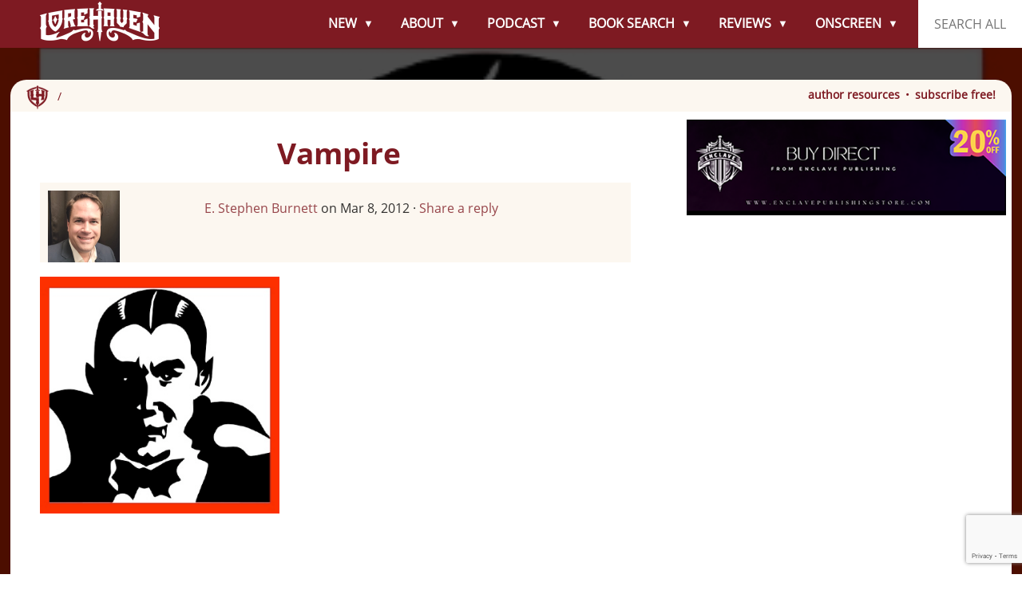

--- FILE ---
content_type: text/html; charset=utf-8
request_url: https://www.google.com/recaptcha/api2/anchor?ar=1&k=6LdkIV0UAAAAABtNVAAP99TC6f_18LiETnPK6ziX&co=aHR0cHM6Ly9sb3JlaGF2ZW4uY29tOjQ0Mw..&hl=en&v=naPR4A6FAh-yZLuCX253WaZq&size=invisible&anchor-ms=20000&execute-ms=15000&cb=sjlu8btq279f
body_size: 45140
content:
<!DOCTYPE HTML><html dir="ltr" lang="en"><head><meta http-equiv="Content-Type" content="text/html; charset=UTF-8">
<meta http-equiv="X-UA-Compatible" content="IE=edge">
<title>reCAPTCHA</title>
<style type="text/css">
/* cyrillic-ext */
@font-face {
  font-family: 'Roboto';
  font-style: normal;
  font-weight: 400;
  src: url(//fonts.gstatic.com/s/roboto/v18/KFOmCnqEu92Fr1Mu72xKKTU1Kvnz.woff2) format('woff2');
  unicode-range: U+0460-052F, U+1C80-1C8A, U+20B4, U+2DE0-2DFF, U+A640-A69F, U+FE2E-FE2F;
}
/* cyrillic */
@font-face {
  font-family: 'Roboto';
  font-style: normal;
  font-weight: 400;
  src: url(//fonts.gstatic.com/s/roboto/v18/KFOmCnqEu92Fr1Mu5mxKKTU1Kvnz.woff2) format('woff2');
  unicode-range: U+0301, U+0400-045F, U+0490-0491, U+04B0-04B1, U+2116;
}
/* greek-ext */
@font-face {
  font-family: 'Roboto';
  font-style: normal;
  font-weight: 400;
  src: url(//fonts.gstatic.com/s/roboto/v18/KFOmCnqEu92Fr1Mu7mxKKTU1Kvnz.woff2) format('woff2');
  unicode-range: U+1F00-1FFF;
}
/* greek */
@font-face {
  font-family: 'Roboto';
  font-style: normal;
  font-weight: 400;
  src: url(//fonts.gstatic.com/s/roboto/v18/KFOmCnqEu92Fr1Mu4WxKKTU1Kvnz.woff2) format('woff2');
  unicode-range: U+0370-0377, U+037A-037F, U+0384-038A, U+038C, U+038E-03A1, U+03A3-03FF;
}
/* vietnamese */
@font-face {
  font-family: 'Roboto';
  font-style: normal;
  font-weight: 400;
  src: url(//fonts.gstatic.com/s/roboto/v18/KFOmCnqEu92Fr1Mu7WxKKTU1Kvnz.woff2) format('woff2');
  unicode-range: U+0102-0103, U+0110-0111, U+0128-0129, U+0168-0169, U+01A0-01A1, U+01AF-01B0, U+0300-0301, U+0303-0304, U+0308-0309, U+0323, U+0329, U+1EA0-1EF9, U+20AB;
}
/* latin-ext */
@font-face {
  font-family: 'Roboto';
  font-style: normal;
  font-weight: 400;
  src: url(//fonts.gstatic.com/s/roboto/v18/KFOmCnqEu92Fr1Mu7GxKKTU1Kvnz.woff2) format('woff2');
  unicode-range: U+0100-02BA, U+02BD-02C5, U+02C7-02CC, U+02CE-02D7, U+02DD-02FF, U+0304, U+0308, U+0329, U+1D00-1DBF, U+1E00-1E9F, U+1EF2-1EFF, U+2020, U+20A0-20AB, U+20AD-20C0, U+2113, U+2C60-2C7F, U+A720-A7FF;
}
/* latin */
@font-face {
  font-family: 'Roboto';
  font-style: normal;
  font-weight: 400;
  src: url(//fonts.gstatic.com/s/roboto/v18/KFOmCnqEu92Fr1Mu4mxKKTU1Kg.woff2) format('woff2');
  unicode-range: U+0000-00FF, U+0131, U+0152-0153, U+02BB-02BC, U+02C6, U+02DA, U+02DC, U+0304, U+0308, U+0329, U+2000-206F, U+20AC, U+2122, U+2191, U+2193, U+2212, U+2215, U+FEFF, U+FFFD;
}
/* cyrillic-ext */
@font-face {
  font-family: 'Roboto';
  font-style: normal;
  font-weight: 500;
  src: url(//fonts.gstatic.com/s/roboto/v18/KFOlCnqEu92Fr1MmEU9fCRc4AMP6lbBP.woff2) format('woff2');
  unicode-range: U+0460-052F, U+1C80-1C8A, U+20B4, U+2DE0-2DFF, U+A640-A69F, U+FE2E-FE2F;
}
/* cyrillic */
@font-face {
  font-family: 'Roboto';
  font-style: normal;
  font-weight: 500;
  src: url(//fonts.gstatic.com/s/roboto/v18/KFOlCnqEu92Fr1MmEU9fABc4AMP6lbBP.woff2) format('woff2');
  unicode-range: U+0301, U+0400-045F, U+0490-0491, U+04B0-04B1, U+2116;
}
/* greek-ext */
@font-face {
  font-family: 'Roboto';
  font-style: normal;
  font-weight: 500;
  src: url(//fonts.gstatic.com/s/roboto/v18/KFOlCnqEu92Fr1MmEU9fCBc4AMP6lbBP.woff2) format('woff2');
  unicode-range: U+1F00-1FFF;
}
/* greek */
@font-face {
  font-family: 'Roboto';
  font-style: normal;
  font-weight: 500;
  src: url(//fonts.gstatic.com/s/roboto/v18/KFOlCnqEu92Fr1MmEU9fBxc4AMP6lbBP.woff2) format('woff2');
  unicode-range: U+0370-0377, U+037A-037F, U+0384-038A, U+038C, U+038E-03A1, U+03A3-03FF;
}
/* vietnamese */
@font-face {
  font-family: 'Roboto';
  font-style: normal;
  font-weight: 500;
  src: url(//fonts.gstatic.com/s/roboto/v18/KFOlCnqEu92Fr1MmEU9fCxc4AMP6lbBP.woff2) format('woff2');
  unicode-range: U+0102-0103, U+0110-0111, U+0128-0129, U+0168-0169, U+01A0-01A1, U+01AF-01B0, U+0300-0301, U+0303-0304, U+0308-0309, U+0323, U+0329, U+1EA0-1EF9, U+20AB;
}
/* latin-ext */
@font-face {
  font-family: 'Roboto';
  font-style: normal;
  font-weight: 500;
  src: url(//fonts.gstatic.com/s/roboto/v18/KFOlCnqEu92Fr1MmEU9fChc4AMP6lbBP.woff2) format('woff2');
  unicode-range: U+0100-02BA, U+02BD-02C5, U+02C7-02CC, U+02CE-02D7, U+02DD-02FF, U+0304, U+0308, U+0329, U+1D00-1DBF, U+1E00-1E9F, U+1EF2-1EFF, U+2020, U+20A0-20AB, U+20AD-20C0, U+2113, U+2C60-2C7F, U+A720-A7FF;
}
/* latin */
@font-face {
  font-family: 'Roboto';
  font-style: normal;
  font-weight: 500;
  src: url(//fonts.gstatic.com/s/roboto/v18/KFOlCnqEu92Fr1MmEU9fBBc4AMP6lQ.woff2) format('woff2');
  unicode-range: U+0000-00FF, U+0131, U+0152-0153, U+02BB-02BC, U+02C6, U+02DA, U+02DC, U+0304, U+0308, U+0329, U+2000-206F, U+20AC, U+2122, U+2191, U+2193, U+2212, U+2215, U+FEFF, U+FFFD;
}
/* cyrillic-ext */
@font-face {
  font-family: 'Roboto';
  font-style: normal;
  font-weight: 900;
  src: url(//fonts.gstatic.com/s/roboto/v18/KFOlCnqEu92Fr1MmYUtfCRc4AMP6lbBP.woff2) format('woff2');
  unicode-range: U+0460-052F, U+1C80-1C8A, U+20B4, U+2DE0-2DFF, U+A640-A69F, U+FE2E-FE2F;
}
/* cyrillic */
@font-face {
  font-family: 'Roboto';
  font-style: normal;
  font-weight: 900;
  src: url(//fonts.gstatic.com/s/roboto/v18/KFOlCnqEu92Fr1MmYUtfABc4AMP6lbBP.woff2) format('woff2');
  unicode-range: U+0301, U+0400-045F, U+0490-0491, U+04B0-04B1, U+2116;
}
/* greek-ext */
@font-face {
  font-family: 'Roboto';
  font-style: normal;
  font-weight: 900;
  src: url(//fonts.gstatic.com/s/roboto/v18/KFOlCnqEu92Fr1MmYUtfCBc4AMP6lbBP.woff2) format('woff2');
  unicode-range: U+1F00-1FFF;
}
/* greek */
@font-face {
  font-family: 'Roboto';
  font-style: normal;
  font-weight: 900;
  src: url(//fonts.gstatic.com/s/roboto/v18/KFOlCnqEu92Fr1MmYUtfBxc4AMP6lbBP.woff2) format('woff2');
  unicode-range: U+0370-0377, U+037A-037F, U+0384-038A, U+038C, U+038E-03A1, U+03A3-03FF;
}
/* vietnamese */
@font-face {
  font-family: 'Roboto';
  font-style: normal;
  font-weight: 900;
  src: url(//fonts.gstatic.com/s/roboto/v18/KFOlCnqEu92Fr1MmYUtfCxc4AMP6lbBP.woff2) format('woff2');
  unicode-range: U+0102-0103, U+0110-0111, U+0128-0129, U+0168-0169, U+01A0-01A1, U+01AF-01B0, U+0300-0301, U+0303-0304, U+0308-0309, U+0323, U+0329, U+1EA0-1EF9, U+20AB;
}
/* latin-ext */
@font-face {
  font-family: 'Roboto';
  font-style: normal;
  font-weight: 900;
  src: url(//fonts.gstatic.com/s/roboto/v18/KFOlCnqEu92Fr1MmYUtfChc4AMP6lbBP.woff2) format('woff2');
  unicode-range: U+0100-02BA, U+02BD-02C5, U+02C7-02CC, U+02CE-02D7, U+02DD-02FF, U+0304, U+0308, U+0329, U+1D00-1DBF, U+1E00-1E9F, U+1EF2-1EFF, U+2020, U+20A0-20AB, U+20AD-20C0, U+2113, U+2C60-2C7F, U+A720-A7FF;
}
/* latin */
@font-face {
  font-family: 'Roboto';
  font-style: normal;
  font-weight: 900;
  src: url(//fonts.gstatic.com/s/roboto/v18/KFOlCnqEu92Fr1MmYUtfBBc4AMP6lQ.woff2) format('woff2');
  unicode-range: U+0000-00FF, U+0131, U+0152-0153, U+02BB-02BC, U+02C6, U+02DA, U+02DC, U+0304, U+0308, U+0329, U+2000-206F, U+20AC, U+2122, U+2191, U+2193, U+2212, U+2215, U+FEFF, U+FFFD;
}

</style>
<link rel="stylesheet" type="text/css" href="https://www.gstatic.com/recaptcha/releases/naPR4A6FAh-yZLuCX253WaZq/styles__ltr.css">
<script nonce="7rE96xjqOvlHWWyPI3AP-A" type="text/javascript">window['__recaptcha_api'] = 'https://www.google.com/recaptcha/api2/';</script>
<script type="text/javascript" src="https://www.gstatic.com/recaptcha/releases/naPR4A6FAh-yZLuCX253WaZq/recaptcha__en.js" nonce="7rE96xjqOvlHWWyPI3AP-A">
      
    </script></head>
<body><div id="rc-anchor-alert" class="rc-anchor-alert"></div>
<input type="hidden" id="recaptcha-token" value="[base64]">
<script type="text/javascript" nonce="7rE96xjqOvlHWWyPI3AP-A">
      recaptcha.anchor.Main.init("[\x22ainput\x22,[\x22bgdata\x22,\x22\x22,\[base64]/[base64]/[base64]/[base64]/[base64]/KHEoSCw0MjUsSC5UKSxpZShILGwpKTpxKEgsNDI1LGwpLEgpKSw0MjUpLFcpLEgpKX0sRUk9ZnVuY3Rpb24obCxDLEgsVyl7dHJ5e1c9bFsoKEN8MCkrMiklM10sbFtDXT0obFtDXXwwKS0obFsoKEN8MCkrMSklM118MCktKFd8MCleKEM9PTE/[base64]/[base64]/[base64]/[base64]/[base64]/[base64]/[base64]/[base64]/[base64]/[base64]/[base64]\\u003d\\u003d\x22,\[base64]\x22,\x22w5Epw6xkw6LCocOBwq88w7TCkcKHwrLDq8K7EMOQw5ATQVtcVsKpaFPCvmzCiBjDl8KwW2oxwqtbw6UTw73CgCpfw6XCt8KMwrctE8OZwq/[base64]/CmF/DvGgsw6FzbjVyeR5Qw4ZGUzVow6DDvCdMMcO9e8KnBTt7LBLDk8K0wrhDwpLDlX4QwpzCkjZ7KcK/VsKwZmrCqGPDncKNAcKLwozDmcOGD8KcWsKvOxciw7N8woDCozpBScOUwrA8wrLCjcKMHx3DtcOUwrlMK2TClAdXwrbDkW3DqsOkKsODTcOffMOlBCHDkUsLCcKnVsOTwqrDjUJdLMONwo1CBgzCjsOhwpbDk8OBPFFjwrnCgE/DtiEXw5Ykw6pHwqnCkigOw54Owo5dw6TCjsKswqtdGy9OIH0TP2TCt0XCmsOEwqBWw5pVBcOiwq1/SDZIw4EKw6nDtcK2wpRbNGLDr8KJJcObY8Kuw4rCmMO5FkXDtS0LEMKFbsOLwozCunchLDgqJMO/R8KtDsKswptmwqLCusKRISrCnsKXwotAwqgLw7rCh0AIw7svZRs8w6zCjF0nBmcbw7HDoEYJa3TDl8OmRxDDhMOqwoAnw4VVcMOeRiNJa8OIA1d2w4VmwrQIw7DDlcOkwpQ9KStTwr9gO8O3wo/Cgm1efgRAw40VF3rCi8K+wptKwpYrwpHDs8KTw4MvwppLwprDtsKOw53CnlXDs8KpTDFlC3dxwoZ+wqp2U8Opw6TDklU9OAzDlsKpwrhdwrwjfMKsw6tQR27Ckzl9wp0jwq7CjDHDlh0nw53Dr1PCjSHCqcOiw6o+OSIow61tEMKKYcKJw47CsF7CsyfCqS/DnsOVw63DgcKacsOXFcO/w5VUwo0WLUJXa8O3EcOHwpswU05sOHw/asKQNWl0dCbDh8KDwrMawo4KNBfDvMOKX8OZFMKpw6nDu8KPHCdSw7TCuytWwo1PK8KsTsKgwqXCtmPCv8OMTcK6wqF/Zx/Ds8O6w6Z/w4Ehw4rCgsObcMK3cCVbeMK9w6fCisO9wrYSR8Otw7vCm8KYREBJVcKww78Vwp4Zd8Orw5gSw5E6U8Ogw50Nwq5hE8OLwqkLw4PDvCTDtgHCk8KBw5c0woXDuSfDknleasKYw5pGwrvCgsKMw4XCjUfDhcKnw7B7HTzCtcOrw5HCrXfDkcOWwoPDiwXCvsOvZ8O/eWkPAmvDpy7Ch8KtXcK5FsK1TG02aghsw7guw43CscOVP8OMNcKsw41TehJTwqVSEw/DikZ7NHHCphfCocKLwr7CssOYw7VdDnjCjcKww5PDhk8ywo0EIcK7w7/[base64]/fsKVw67CmcO4w4rCq2LDih3DrMKiw6vDkHpQacKcS8OjaHpxTsOxwo1hwoUdT2fDtMOHaT5YBMKBwqLCkzZCw61NJGIkAmDCmWbDisKPwpjDssOmMFLDjMK2w6bDhsK0LgMVNkvCm8O4ch3CgicQwrV/w5NaG1nDlMOaw5x6CG8jKMK7w4NbIMKxw4JrHWd/Hw7DhUMmecOWwqVtwqLCp2HCqsO/w4V9QMKEbmJrA0g9w6HDgMKIQ8KWw6HDkyNJYTXCnUMLwpBsw6nClGFHDy9twprCiRMccXQkAcOlPcOmw5kjw67DiwfDpm1Mw7/DnmsIw4XCm107MsOMwrd9w7DDgcOSw6zCtsKOOcOew4vDjihaw4ILw7JuEcOcMsKkwqRqSMOJwptkwrFEW8KRw50mKWzDm8KUwrF5w748RMOiEcKMwo7ClsO+ZSt/bgPCrQXDowLDl8Knf8OBwo/DrMOXCgJcBBXCvFkqM2cjbsKkw4prwqw1YzA8FsOAw5xlHcOtw4xsQMOLw7Yfw5vCtXzCliRYPcKywqzClsKaw7bDi8OJw4zDjsK2w7PCr8KUw6xIw6BQIsOlRMKvw6RGw4nCmQV6CUE7OsOSNxBOcsKlPSjDgyhDfXEUwq/[base64]/Dv8KsdMKMwrrCgxPDq8O6ScKyCEPCmDzDjMOQKy/CvAvDrMKLc8KdB04JQmFPKFvCpcKhw7YWwotSPydlw5TCnMKEw6bCsMKSw7/CiXIGP8KWYjfDpFIawpzCscO9ZMO7wpXDnwvDp8KRwqJfJcKbwrrCssK6dwtPN8Ksw4PDoVw8X1Jaw7bDl8ONwpEWc2rCucKMw4XDvsOywoXCvigMw48+wq3Dv03DtsK7anl1eXZfw68ZT8KpwoQpZXLDhcOPwp/DlA54Q8KCDMOcw54kw740W8KNMWjDvgIpUMOPw5JSwrMcUXxmwoQkbk/CjATDpMKfwotnIcO6f0PDgcKxw4bCpRjDqsO4w5DDusKsGMOvOBTCosKxw7TDn0UpRk3Dh0LDvhzDlsK+Tnt5AcKZI8KKF3AmXSIqw7dDfCvCnHZbGnNdDcO7cQbDjsOswrHDgygZKcKXaxvCoTzDvMK6ISx9wqdwO1HCv2U/w5PDqArDq8KgQDzDrsOlw6g6A8OLDsKheTPCo2AswqrDvkTDvsKzwqrCk8KtGFY6wrxYw7M3GMKtDcOkwqjCoWVBw6TDnzFJw77DnkTCv1IawpEEbcO1YMKYwpkUIj3DvSk4DsKZMmnCg8Kzw6FDwpVgw7Ehwp7Dh8K2w6rCkX3DtWBdJcO4biVEQ0/CoGhJwqfDmBHCvcOsQgEZw75nLXBew5vCvMOvIFPDjkAvUcKzJcKYDcKLZ8O9wogowobCriM2YGjDg0nDuXnCg25xV8K/w7pHAcOIHFULwpPDlMOlOUcUesOZIMKwwqTCgwnCsSggH1ZkwrXCu0jCpW3DnCx4BAMRw6TCu0rDisOFw5Aow6RiUWNRw7c8EkNEM8OBw7Yiw4oAw49UworDvcOJw53DqhjDmxLDsMKMLmN9TlrCusKDwqLCqGTDvDFOVBfDlsKxacOww61uasORw6/CqsKULsKzYsO3w6A1woZsw49FwqHClRHCl0o4ZcKjw79Yw545Kw1FwqxmwoXDqsK/[base64]/DrcODEMOfw4zDk8OdwqtQwpbCo8OXOCsWw6rDi3E+bgzCosOnOcOgDyVQQsKsOcKQUEIew6AWWxrCmxTDuX3CpMKZPsOyOsONw4l9V051w5tYDcOyXSYjXx7ChcOswqgDD3h/wotqwpLDvmTDhMOQw5bCo0wUbzVlTjU/[base64]/Cj2XDpMOoLMO6T8Ktw517wrjDuiPDlUtyRsO1R8KaOGFJMMKKYsOmwqQRG8OTeEDCkcOAw4XDgsONckXCsRIVU8KxdmnCi8OOwpQywrJvfhY5HcOiesK/w4zCjcO0w4HDj8OUw5DCh3rDhMKww5xWAXjCsGHCpMKlXMKSw6zDrl5Vw6jDiRArwrHDuXTCsQ9kfcOzwpU4w4Z8w7HClMKkw5zCmEpcfH3Dp8OoRxp8XMKowrQZEXPDicOHwq7CpkZ4w40PPk8/wrJdw57ChcKLw6xdw5XCpMK0wrpFwqNnw45KLUbDoSVtOD9Jw6cJYVxaKcKewr/Dny55bXg6wqDDpMKnKRwKPAJYwq7DtMKrw5PChMO7woUjw7rDqsOnwptRdsKAw4fDr8KbwrPDknF8w57CqsORRMOJBsKxw7nDlcOfScOpUnYlVhfCvwZ/wrF5wqDDqQ7DrXHDqMKJwofDnH3CssOwfAPCqQ1owql8EMOIPwfDoFTDsShrAcOlVyPDsTwzw4jCg1k8w6fCjTfDhVRqwrh/[base64]/[base64]/[base64]/[base64]/DncKGwo7DuWbChQg7wpsAJMK/wrvDhcO2wp7CrwEXwqVXL8KjwrbCmcOmRmE/wocfdMOiY8KLw7QNTQXDs0A9w7bCr8KGWWklY27CmcKIB8KMwoHDr8KXZMODw58CaMOhfjbCqEPDtsKYF8OYw5LCj8KIwp5KXD0Rw4RzayzDrsO+w78hDSvDpBvCkMOywoR5cjQawozClVE5w4UUIjfDpMOlw57CmnALw5NLwqfCjg/[base64]/wqp8w7/DnMOYVFHDo3NcwobCjMKPQD/DhSHCtcKlWcOyBCbDmsKgRcO0LCIawqYRKcKHWCQjwocfXQAqwrhKwoBWAcKjL8Opw7saZ1DDnQfCmhVGwq3DssKLwoNMZsKBw5XDtRrDmQDCqENwDcKFw7fCuhnCk8OlB8O7O8O7w58dwrkLDX5cGn/[base64]/dQ1kw4jDp8KswpjDmCTCmsO7G8OGw4AzF8OMw6dxWW/CoMO/wqrCnBbCm8KaO8Kiw5HDpnnCmcK/wowpwp3DtxlfR08hRcOFwrY1wq3DrcKmZsOLw5fCuMKtwoDDq8OTbx99NsKOB8KUSyo8PF/ClCVpwo00aAnCgMKITMK3ZsOewrRbwpLCkmFOw5fCu8K/YsOtFwHDtsKXwo54cinCmcKkWShbwroNMsOvw5o8w4LCpyTClSzCpgnDgcOOFsKYwqfDpDrCjsOSwpfDs2gmB8OHGcO+wprDoRbCqsK9ScK8wobCvcKrBQZswpbCq2rDqTnDvnV6YMO7cX50FsKuw5TCvcKIOnbCgA/DijHCmsKww6MpwrY8fMOaw5nDs8Ofw7p7wrNoDcOnA2pGwoUGWkjCnsOWf8ODw7PDgH0UMl/DjE/DhsOMw4bCosOnwq7DswEMw7XDo2TCqcOBw54SwpbCryJsesKFCsKuw4nCosOjayvCjmgTw6TCl8OQwrV5wpLDkH3DscKkAjIbBFIYKTdmBMK/w5fCr2xbacOgw4A/P8KYYmLCs8Oewp7CrMOgwp5mLFcKD1wxcApADcOjw5AGKgHDj8OxA8OvwqA9IUvDiC/CtVjCh8KNwqDDnVVDYFdDw7tJJRDDtTxmw4MORcKxw7fDt2HClMOdwrZAwpTCt8KjTMKPbWHDnMOhw47DncOAD8O1w4fCo8O+w60vwqFlwqx/wqPDisKKw7k4w5PDl8KOw5HCiHpLG8OrJMOxQWrDvmICw5fCuXUqw6vDmiJvwoUrwrfCmi7Dn0xmIsKvwrJ5FMO3IcK+AsKrwosPw5/DtDLCgsObHmQDFTfDoUHCr2REwo14V8OBMU5YUcOZwpnCgzFewq9kwpPCghkKw5jDq3IzWjzCgcOxwqg8XsO+w67Cq8Ofw7J/c1XDpWk/[base64]/CtMOXMQ8ZacKZPRfDjh7CtcOsGTjDqzsKEMOMw7/DmcO+KcOHw5HCiFtVwrE1w6pwCx7DlcO8csKlw6xIAFQ5OWpAf8KhAi1rag3Dhz1ZMBpSworCkwvDkcK7w7jDhsKXw4shDmjCqsKYw7lOdzHChMO1ZDtMwooYVmxrDsOXw6fCqMKCw7UQwqorSyPDhW1KBcOfw49eQ8KywqQ7wq1/aMK9wq41MAI0w6Z4OcKIw6JfwrvCq8KuGVbCtMKuSi4kw6UMw5VARQ7CvMO+GGbDnQM7LTQPWA0vwo9sTCXDtwjDv8KKMC0tLMKAPMOdwqNiBzvDgiHDt08bw4oHdlDDp8ONwrLCuTrDhsO8X8Ogw70bMTtPFADDsSEYwpPDvcOQVCXDucO4NAJFYMO7wqDCtsO/w7nCpAzDt8OYNlLChcO/w4EWwqXDnj7CocOHIMOBw6plFkk7w5bCkxZXMBTDggVmbhouwrkkw7DDnMOTwrYvLDwZCWx8w4/[base64]/CicOmw4bCjz5yEMO8woVwf15We1DCoHNic8Kdw4cFwq8jel7Cl0fCsXE9wphkw5LDv8OrworDucOGBi5Cwog3acKGQnQVEEPCpnhCSCppwpV3QWtORGx9Yn5qHjULw5dBBX3Cj8K/UMKuwpPCtRPDoMOUAcO/Znlyw43DlMKzXkYXw7oJNMKow4HCklDDjsORaFfCgsKTw7HCscOfw5s1w4fCgMOkYzMzw7jCqzfCnA3Cvj5WQTFARy0Kw73DgcOwwqcIwrXCosK3cgXDvMKSRCbCg1HDgADDoi5Iw6sRw63CthxQw7TCt1pmNE/DpgowRg/[base64]/[base64]/CnHXCq23DlFdAIcK2TsO7P8Oaw4tUKwpXw79eYmISQsO8Ri8pNMKUVF0ZwqrCrhADIUlNMcOPwr4SVWTClsOqEMO4wovDsxUTRMOOw5QaW8OQECN+w4ZnVzLDu8O2aMOJwrrDjUjDgg8kw4FddsKsw6LDgU8CVsOpw5Y1EcKOwrBww5HCvMK4CB/DlsKoZ0HDjCZKw7YjacOGV8OzUcO3wocJw5LCryALw4kwwoMmw700wp5mYcK9f3UNwq9+wowJDCTCosOvw6zCjyEow4hvL8ORw7nDqcOwXB5Uw5DCl0bCggzDv8K2QzRKwqjDqUBOw7/CtSl+bWjDm8O4wqoUwpvCjcO8woYBwr8cHMO1w4vCl2rCuMO5wr7DpMOVwrFCw4EiKiDCmDlYwpFGw7V9GF7DiAUZOMOYZzwOUx/Du8KKwpbCuX/ClMO0w71cAsKxI8Klwq0yw7LDnMOYd8Ktw7wIw5UDw75/XkLDsBlowpgjw6sRwpTCqcK7BcOUw4fClAIiw6gie8O8QQrCuzhgw54eAG1Rw5PCm31Tb8KpcMOTWMKqDsK7MEDCrlXDncOABsOVFQvCtkLDosK5CMOcw4RVX8OfWcK4w7HCgcOTwqk7XsOIwqDDgyPCrcOlwqbDtMOJO09pbQzDjX/DviAMEcKsNQzCrsKBw5AMKCkowpzCqsKMPzLCnF4Zw6XDkDxqb8O2V8Oaw5UawpRVE1Uqw5TCiBPCqMKjXnQmdjsqAG3Dt8OFChXCg2zCiEU/G8O/w5TCnMKuCRpkwpUgwoTCt2YzeB3CqAtGw5wnwqtDK0QjHcKtw7XCgcKhwrVFw5bDk8OXJg/Ct8OOwq5mwr/Cj3fCosOCFgDCuMKxw6VIwqYfwprDrcOhwqozw5fCnU/DjsOSwo9wFhjDrsK/Z0rDoHgxdmXCiMOrb8KeG8Ogw4lRHMKWw5BYaXFlBx/CqBwCBxVGw5MNV3UVVmchS1hmw5MUw7oRwpo/wrrCphdGw4shw518QcOIw7pWJ8KxCsOvw59fw5ZXXXRDw7hlFcOOw64/w6DCnFd8w6BmZMKteHNlwr7CrcO+f8Owwo4uDisrFsK7M33Cgh9bw6nDisOSASvCriDCpsKIIsKWbcO6cMOKw5zDnkk5wr1Ewp/CuVvCtMOaPMO3wrrDoMOzw6cowpVqw4o7AzTCvMKpC8KTEMOQAVPDgkLDrsK0w4/DswIbwrx3w67DisO+woBDwqnCicKiWsKkXsKlJsKoTn3DlGB5wpDDkGZpTDbCkcO4RCV/GcOdMsKGw7FqB1/[base64]/[base64]/CvMOqwqbCqMKSw7bCqMOMXMKpSixwMy4Ewqg4UcO9ACXDm8KRwrsjw6/Cin4sw5LCmcOqw5PDlwfDv8OgwrDDisOrw6MTwo89D8Ocw4zDrMK4YMO6FMOxw6jCpMO6CgvDuT3Dh0nClsOnw4xRPRlnL8Oowpo1AsKAwpzDpsOcRBzDs8OPT8OtwpzCtsKEYsK+N3IkfC3DjcOPTcKje258w7/CvnYyEMO1PgtpwojDpcOCFk/CgcKIwolwMcKSMcOLwrJ0wqk8eMODw5g/PTNdYyFRYFPCr8K+EMKeH03DssOoCsKmQ1QvwrfCisOjFsOzVA/DncODw6cgLcOlw74lw7YgXx9bO8O5UxzCox7CiMOUA8OwdXfCvsO1wrdkwoAzwovDlsODwrPDlE0Hw45xwqojc8KICcO/[base64]/Ck29wwoxyIxbDpEbDqMKBwr03LnjCtXvDh8OKEnnDlG42FXEawokuKcKQw4LCisOKasOZOgAEPFsdwpgTw6HCp8O5e15MW8Orw6NIw58DHWcoXnXDusKQS1E0dRzDpcOzw6nDsW7CjMOcUh9DDy/DssO4JQDCn8O9w4/DlibDsCAxI8O2w4huw47CuyM/wrfDhFhwc8Ovw5R6w7h6w6xmJMKfRsKoP8OFRsKRwqUCwrgNw48zUcOmDsOpCsOMw5nCmsKvwpjDuDNXw6bCrBk4GMOOTMKZfsOTYMOqFBd0W8OJw67DgMOiwpDCrMKKbWtqX8KPXnVowr/[base64]/CjsKuK8Oyw41fwqAwQMK/Lm4gwpxGDVJUwq/DmcOhQ8KkUS7DrmbCrsOpwqLCnTZGworDvXLDukUoACrDgmg/ZBLDtcOrUMOtw4UUwoUOw78GdAVeFzbCssKew7fCik9ew7rCpwbDmRLDpMO8w5kMIV4uRcKXwpvDnsKMW8Obw5BPwqo1w4VbF8O0wrV4w4BAwotbJMOqFyFHQcKtw4cWw7nDrMOAwpoDw4nDilDDrxzCpsKTBX9hIcO0b8K3YHYcw6V/wo5gw54XwpIOwrrCkwjCnsOSbMK+w7xYw5fCnsKZd8Kpw4bDsBY4YjjDgWDDn8K9XsK1N8OFZQRXwpRCw5DCk3xfwqfCumMWeMOdYDXDq8OqL8ODfldEDsOjw4Ypw7gbw5PDix/Dgy1uw4FzTFfCgcOEw7jDhsKuwqAXYycmw4VNwpLDgMOzw7Inw6kTw5PCnkoawrdww49ww6s8w5Juw6TCnMKsNjHCuTtdwrJ/USg7wobCpMOpOMKwd3DDuMKUYcKfwr3DhcOKEsK2w4/DnsKwwpdgw7s7JsK6w5QDwowGWG19aFZaFsKVJm3DscKxJ8OqRcODwrMnw7YsQSQZPcOIwpzDo3wcGMKbwqHCjsOFwpnDgC0Uwo7ChVRvw7kow5B6w5DDrsOpwp4+cMKWHwwLEjvDhzxnw69/[base64]/[base64]/Ck8KPw7pWw6QgXkw7IsK1wqnDqgvCnMOSwoLDtRVTGhR9YBLDvWdVw7PDsSxFwr1kLlTCmcOrw4fDmMOiRHTCpxXCucKBO8OaBk8owo7DqcOWwoPCknAGAMOzMMOnwqrCgyjChj7Dq2PCpwXCkAtaEsK7FXlXOVkKwrAfXsKNw7R6Q8KDQ0hlbHfCnSTCsMKKBz/[base64]/[base64]/wqYQwo3ClcK9w5YJIG7Dj8K8w5EMO3fDpMOEw7XCp8Oew4RewpEXcFfDoyzCiTXClMOYw5/[base64]/DolUHHTBKwqbDtkg6AGLDkBTDt8OKaTVvw6hgThE7asKlA8OiO3vCtn/DhsKpw4kgwod/eH1ow6oew43CoCXCmX8AEcOsDHoZwrVUf8KbHsOlw6jCqhtDwqtnw6vCrmTCtkTDhsOMNmHDlgvCs1Fiw7w1cWvDl8KdwrkwDMKPw5PDpW7Cun7Dhgdtf8KIdsO9X8OiKQQNL1VAwqcqwrjDpiJxGcKWwp/[base64]/Ch2TCucOow5kAUsOqfEgvwqI7K8OIGCskw4jCgMKOw7vDgsKJw54Jc8O4wrzDjh7DiMO6dsORHBfCl8OXdwXCicKDw55hwpDCmMO/wrsPEhDDjsKdQz8bwoPCijJ6wpnDmBp/LFQCw4l7wopmUsOqLVfCj3zDgcOZwrPDsQpTwqHCmsKWw5rCjMKELMOBazHCjMKYwoHCtcO+w7RywqnCnQUKW2VTw6LCvsKlPhtnJsKBw5cYUwPCkMO8M3nCqlprwqAywo5+w6V+D00aw73DscKwYBbDkDYuwovCkg9Te8Kww6XDl8KEw5Fnw5p0SsOiK3vCpBjDn00/[base64]/CtnjDt2dKw6nCul3Dp8OPCEZtEzYANU7CiV5twrvCl1PDscO8w5LDkgzDhsOaScKOwozCqcOPPsKSCXnDswwCcMOqBmzDhsO0UcKoQcKyw5zCgsKMw48XwobCn1jCgGx2Y25ZcEHDvGbDosOMfMOBw6HCi8K2worChMOJwoMvWUMMARozdWICYcKFwqrChxbCnWQ/wqM6w5vDmcKyw549w77CtsKUKQ8Gw7YIb8KXVT3DuMO5WcK+Zitpw7nDmhfCrsKWTXloDMOJwrfClwANwpLCp8Oww4JOwrrCoQd5JMKOecOeWELDsMKiH2Rcwp5cXMOUAlnDmENzwqETwqktwrd0by7ClxbCp1/DpX3DmkHCm8OvCCkxXA06w7XDmmFpwqPCksKAw5Yrwq/DnMK4YEILw4xuwptfI8KtYFTDl2HDlsKEOUhAExHDv8KhZn/[base64]/DrMKEwpNCw7g3fMOLwrjCswrChcKXwrHDssO+e8KbdgvDpAvCpB/DtsOYwqzCqcOnwppTwrkAwq/DvWDCtcKtwrHCp1jCv8KRenZhw4U3w6I2csK3wp9MesOLw4jClCLDkmnCkD03w7F0wovDnz/DvcK0XMOcwoHClMKOw441OB3DjwwAwqB3wpMDwp9qw6FCF8KCNSDCnsOYw63Cs8Kib0ZHwqZwWjl2w4bDoVvCvnk1ZsO3UF/DjFnDpsK4wrfCqiIjw4/CncKJw516X8Kyw7zDm1bCmg3DsgI0w7fDkWnDuywvKcK5TcKQwrPDnHrDojLDqMKpwpoIwop6BcO+w5c4w7QkXMKJwqooJMO2cnhLBcK8L8OvTw1nw61KwqDCq8OXw6dWwpLCmWjDjhgVMjDCtTjDtsKAw4dEw5/DjBjCoBMGwr3CtMOewrPCryENw5DDr3nClsK2b8Kmw63CnsKYwoDDmkAawrRbwo/[base64]/Dliw3w4/ChsOMfXFPwr9RwrYrw4ogwo4FCsOVwo58V2hkR2bDq1s4Llc8w47Cg3x6FUzDhkvDvcKfHcOAd3rCvTtJBMKhwr/ChRJLwq/CjTDCvsOqc8KyM35/[base64]/Cu8ORwrcaw7Z3wpHCrcOmYcO8YznCocKEwoIHw6Ruw4JIwqFhw4I3woBow7EPCVpzw4koVGs5UR/[base64]/DlkRsIhbDrl3CnQclw6nCrhDDicKcw5rCtxMrYMKwfWwRdcOYW8OdwonDgsKBw7Euw7zCvMOwV07DrGhFwp/Dq2N4Z8K+woZYwr/CvxfCglhDbTM6w57DpcKbw5dOwpcBw4/DjsKUMTPDisKewpEjwo0FPcOzVCzCkMOXwrrCgsOVwoXDvUAPw7zDnjkRwqULcEbCoMOjBTRYHA4/JMKCZMKhGE1AZcOtw6LCoklhwpYfHUjCkFtdw6HCtE7Dm8KeJgd1w6jCvH5TwqTCrwpLf1nDpxfCg0TCjsO+wo7DtMO4KFbDixjDm8OmBwNOw5vCsWp4wrUwasKmMMOIbgpiw4VpOMKGEEgmwrVgwqHDgsKoFsOIdgfCoyTCuEzDi0jDpsOLwq/Dh8Ogwr4mM8OeJSR3O1IFMlbCiQXCpWvCmRzDu2MZDMKaI8KFwqDClT7CvnfDp8KeGRjCjMKsfsONw4vDq8OjX8OvMMO1w7MlZh0Ow7TDlX3ChsK0w4LCkj/ClnTDlyNgw4DCtsO5wqxJdMOKw4fDqTvDo8KTb1vDrMO7wrp/BxdFTsKeIVI9woZVYcKhwpbCjMK5csOZw6zDjMOMwpTClxNuwqlFwrMpw7zCicKjaWnCnFDChcKoZD0NwpxEwoh4L8KtWx0hwrrCpMOew5YTLRoDbsKkWsO8c8KHf2UEw7JfwqQIQsKAQcOKesOnfsOQw6lVw5zCjcK8w7/DtmsWYcOzwoM+wqjClMKtwo9lwrpTdQo6YMOOwq4hwqoqCyTDiFPCrMK2KG/ClsOAw6vCsmPDtAhPJgQgKWLCv0LDisKFejNawpPDtMKsLBV8PcOBLXQBwo5ww7JqNcOTw7rDgBI3w5Q/Ll3DigvDkMOdwos9OsOEFsOMwo0VRQXDv8KJwqLDlsKQw6LDp8KIfznDrsKaFcK3w5IiU3F4ClbCp8KWw6zDhcKlwp3DkDR/[base64]/CmcK3w5LDumYowpVbwqNcfMKtw7E0wrTCvyA/bCdhwqvCgUDCnl5bwoV1w7fCssK/T8KLw7AUw6Q2W8OXw4xfwr8ow6TDhX/[base64]/[base64]/w7LDojbCgi4Hw6LCrjhiwrDDkzrDvUBrwot8w4Usw6AvZlrDvcKNWMO/wpbCm8Ouwq53wpdtRhIqUxdzRnfDsD1BT8KSw5TCnSl7EznDti85ScKow6/[base64]/CmXdaw6TCocOowrtNwpTCgmbDqMKzMcO/w6V2wr3CiinCnl9ORBLCr8K4w5tOV07CuXnClcKGeUTDrSMXOwDCqhzDhMOTw74yQy9nP8OowoPCk1FYwqDCqMOBw68Gwpd5w4wswpQ6NcKhwpfCrMOAw6ELKA0pf8KcdmrCr8K2F8K/w5Nrw44rw4F0WEkewqfDssO5w7fDnAkmw5Yjw4RLw6Nww4nDr33Cow3Dq8KDTAjDnMO/UnTDt8KGCHPCrcOmcmAwWXxqwpHDrxtBwrorw7U1w4EDw6MXXyXDkjkvMcO+w7nDscKeS8KfaTrDunIiw78nwrTCqsOHbkcAw4nDg8K3Yl3Dn8KQw5jCgW7DjMKowroIKMKxw4R6YmbDmsKywprDni/[base64]/[base64]/CgCY3GAfDkVcoPMOaUATDisO+woJZSFbCkkHDgijCnsKuJ8KmPsOPw6DDlsOcwrxwMhlYw6rCs8KYIMKkIUUvw4ItwrLDtVUVw43CocK9wpjCo8OYw4sYJ2RJPMOoVcKcwovCuMKtJTHDhMKQw6wqWcKiwot+w5g6w5HCpcO4a8KcP212UMKXbF7Cs8K/[base64]/DjXXCq2LCk8KHIMKCw5PDll/Cp8OkesKBw54UQRooW8KYw7MNIUzDrMOcKMODw4rDtlQgRRnCrz4zwqlFw6jDiAPCijQVwo3Dp8K/wow/wp/Cp2Q/[base64]/ColNqw6jCosKGw7jDmMOaw6LCvcOUSMOEb8Olw7YoRMO1w4tOBMOzw5TCpMKzVcOJwpAWIMKbwop7wpLCqsOTO8OyHgTDhhN9PcKFwoFDw71Gw5Nyw5AUwofCrzVDesKVWcOmwostw4nCq8O/PMOPYALDqsOOw7DDg8Knw7wnEMKJw7rDgBkBHcKawokmVmFzcMOBwrMWFQxYwpglwp5dwozDrMK2w65Qw65lw7LCpypMSMKww7jCn8KTwobDkg/CmcKZCVVjw7c8K8Kaw4FXN3PCvxHCvBIlwrDDvCrDk2vClcOEaMOXwrpOwonCjlbDo2TDpMKkPRfDqMO2RcKuw4HDgGhqJ3bCu8OhbUbCkGliw7/CoMKXf3nDv8Opwq4EwrQpIcK6JsKHf3PDglzCsDkHw71iYlHCjMK6w5XCucOPw7rChsOVw6MGwrdqwq7CpMK2wrnCr8Oywp5sw7nCoBXDkWhXworCqMKLwq3CmsOUw5rDhMOuOmnCs8OqSWctdcKsK8KJXhDCvMKtw6Qdw4LCu8OXw4zDhxdZasKCHsK/wpLDs8KjMyTCjxxFwrHDt8KXwoLDusKmw5EOw4wAwrnDvsOMw4vDj8KfDMK4QSbDs8KkDsKCWkLDmcK5G03CmsOcG3XCnsKza8O5asOIwrELw7cWw6FowrnDp2vCgcOIWMKRw7zDtBHDsR4VITDCnQM4ZnXDrxjCkU/Dsi/Dh8Kew6htwoXCm8Oawpwcw5AlRikuwoguJMKpZMOzG8KkwoBfw7Axw4TDijTDssOzZsKYw5zCg8OCw4k1TE/CsR/Cq8OgwrPDhiYENxFawo1TI8KTw7w6a8O+wrp6wq1WV8KCCAVfw4vDgsKaKsKhw5d0YljCq1rClBDClFovfkzChl7DisKXb3Ugw60iwpPCo2dJQH0jbsKBOwHCp8O4S8OswqRFY8OUw7kDw6PDmMOLw44Pw7hNw5c/[base64]/ClS1WwqvDugVWR8Kaw7N+RsKUwprDiFXDjcKFwqjDtGJRKCnDi8KvNFzDkDFyDwLDr8OcwqbDkMOtwo3Chj3Cl8KaKC/Cv8KRwo0kw4/Dk0hSw6g7NcK0eMKBwpLDocKHeVh9w7rDmBJNQTx/[base64]/wqjCjnplesOJwqjDj8OrLMKZwprDl8KqacOXw47CmS1Kb2EbDQjCjsOdw5JIP8OQHhtew4zDsH/[base64]/[base64]/DhCkRR8KCw6sZVcOLY8OlcMKJfRM1E8KiCMKHQ0sgbll5w5lmw6PDsmseL8K+WB8Fwo0tIVbCnETDmMO0wqtxwqbCqsO3w5zDmHTDgRkzwowfPMO4w6hAw6rDv8KQPMKjw4DCkCUsw6ASC8Ksw64ZZnkzw5rDi8KYHsOtw6wfBAzCmcO8TsKfw5DCucO4w593VcOQwo/CscKKTcKWZF3DnMKgwqHCnxbDsD7Dr8K7w6fCsMOjQcO3wpDChMKMKHvCrEXDpCvDn8ORwoZAwp3DiXQjw4kPw65SCsKawqvCqgvCpsKAM8KbaGZZC8OPEDbCgcOoPR9tJcK9AcK9w4FowoDCiRhIGcOdwrUSSyXDosKLw67DlMKmwphBw6/Dm2wTRsK9w5dXICfDnsK8HcKpwqHDicOLWsOlV8OCwqEbRUAfwrfDil0ODsK7w7nCkhsAI8K4w61owp0lPTMQwpQjFxEvwo5wwqwoViBNwpHDh8OywocxwptoDSfDs8OeNDjDp8KJN8KBwr/DnzUXRsKhwrFZw5w/w6JRwrwfAl7DigjDq8KwGcOGw5sbS8KqwrfChsKCwrAowqsXTj8cwrnDuMOgABBNUVDChMOnw6Zkw68xVXMEw7HChsOEwpnDkEHDt8OEwpIrcMOZRnZNECJ+w5XDiX3CmsOrAMOqwpRUw6J/w6cYa3/CnGcpInVHSVXCmHfDs8ORwrsuwpvCi8OMWsKpw50owo3DilrDjBrDlShtZ1w/[base64]/fxYQw65cw6FHwo4NBcKLw6g3BcKFw7jCq8KHYcKJbQNMw6jCpMK7IxdzAUHCpcK1w5XCoBDDiB3DrsKZPzHCjsKXw4nCtBYKVMKVwos/Uy4bdsOuwrfDsz7DlSYZwpBdRcKCbDoQwq7DpMKKEnATTQzDsMKlEmfCqBHCiMKAN8OjWGFmwoUFBcKZwq/[base64]/Ch8OiwqZlDcKFw7lQwohqwqfCtcOmwrTDhsKFHcKybi0uRMOSMVZYb8Kxwq/CiTrCr8O6w6LCo8OvG2fCrS4oA8O6C3rDhMOtOsOxHVjClMOABsODG8Kpw6DDuz8+woEQwrHDuMKlwrBRXVnDh8OTw4R1SFJ9woRYLcOqYRPDi8OhEVolw4PCs0srNcODJljDk8OMw4PChA/CtkHCtcO+w7zCkBAKSsOqE2DCiXLDjcKkw4wqwobDp8OCwr0KEnfCnikUwrgzC8O8a29IU8KwwoBfQMOxw6PDgcOrMELCnsK8w4DDvDbDu8KGw5vDu8Kzwo1wwposVwJkwrLCuU9rTMKiw6/CtcKTWMOqw7rDi8KwwoVuck5DMsOhPMK+wq0FIsOuEMOqBsOQw63DsEfCoSnDgcOLwpHCi8KBwq0hX8O4wojDs1YCBQfCuCciw6I0woU8woDCn1HCv8OAw5zDvFR2wqvCpsOuOj7ClMOMw7FrwrXCrAZLw5VrwrI8w7Rww7HCnsO8TMKswoARwp1/OcK/A8KceA3Cn2TDrsOjc8KAXsKxwpZfw5VSFcO5w5cNwpAWw7Q9GsK4w5fCicOjf3clw7pUwozDm8OfMcO7wrvCjsOKwrdJwqLDrMKWwrLDssK2NC4bw69bw7UCIDZvw7kGBsOXPsOXwqJewpVIwpHCj8KIwq0MK8KIw7vCnsKyIFjDncK8UnVsw5tbZG/CuMO1B8ORw73DoMKow4LDhygkw6fCoMK/wo47w6DCryTCp8OfwojDhMK/[base64]/w5DCli57wo7DpgzDlcOdPykdwqY8LVtVw5TCq1bDk8OEBcKJTmkHe8OUwpvCvynCn8KYdMKTwrbCpnzDilJmAsKGJirCq8KPwoc/[base64]/wp/[base64]/DncKsZ2U/w5d6wozCpFfDksO8w4LCoMKnwrPDlsK1wrB3YMKXDCU7wpkESSRvw5Jkwr/Cp8OYw49ACsK0eMOrA8KcMUbCiEnDshYiw5TChcO2YBMcakTDh2wYGlnCjcKCXTTDqz/DkF/CgFg7w7Z+eDnCv8O5Z8KgwonCh8KBw6XDkGp+ccO1ZSfDhA\\u003d\\u003d\x22],null,[\x22conf\x22,null,\x226LdkIV0UAAAAABtNVAAP99TC6f_18LiETnPK6ziX\x22,0,null,null,null,0,[21,125,63,73,95,87,41,43,42,83,102,105,109,121],[7241176,431],0,null,null,null,null,0,null,0,null,700,1,null,0,\x22CvkBEg8I8ajhFRgAOgZUOU5CNWISDwjmjuIVGAA6BlFCb29IYxIPCJrO4xUYAToGcWNKRTNkEg8I8M3jFRgBOgZmSVZJaGISDwjiyqA3GAE6BmdMTkNIYxIPCN6/tzcYADoGZWF6dTZkEg8I2NKBMhgAOgZBcTc3dmYSDgi45ZQyGAE6BVFCT0QwEg8I0tuVNxgAOgZmZmFXQWUSDwiV2JQyGAA6BlBxNjBuZBIPCMXziDcYADoGYVhvaWFjEg8IjcqGMhgBOgZPd040dGYSDgiK/Yg3GAA6BU1mSUk0GhwIAxIYHRG78OQ3DrceDv++pQYZxJ0JGZzijAIZ\x22,0,0,null,null,1,null,0,1],\x22https://lorehaven.com:443\x22,null,[3,1,1],null,null,null,1,3600,[\x22https://www.google.com/intl/en/policies/privacy/\x22,\x22https://www.google.com/intl/en/policies/terms/\x22],\x22mGuj3EmYTjl1WuROQhzBEqaxHtds+H/VVHiHuef4v0o\\u003d\x22,1,0,null,1,1762446018835,0,0,[147],null,[40,35],\x22RC-i20QcG15-Hy7Bw\x22,null,null,null,null,null,\x220dAFcWeA4ZnBsLClIqjvVQGUWiVrh7dnK3glrMexUjCM_O11VNteF7Zu6ZwhyRbVF8ovQYv6gXw8U0pe9_K9d2MXGUIvmZi_EPsw\x22,1762528818879]");
    </script></body></html>